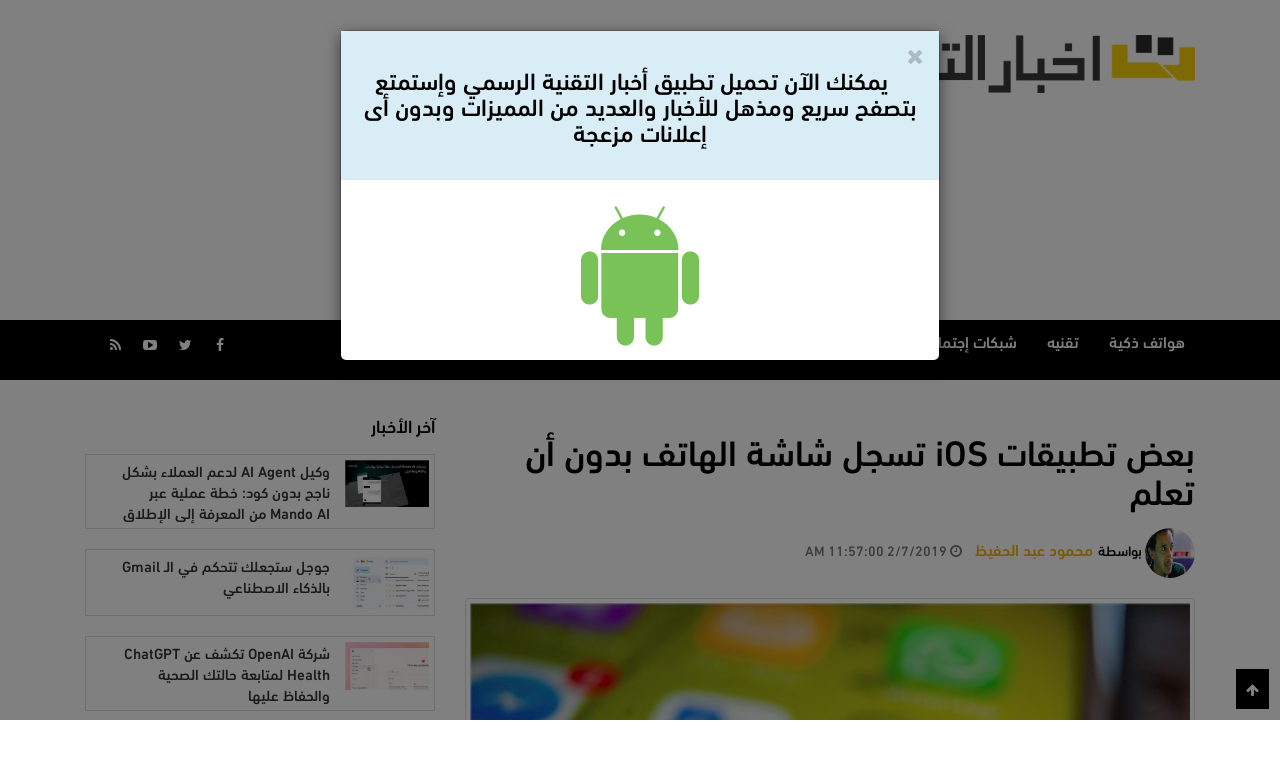

--- FILE ---
content_type: text/html; charset=utf-8
request_url: https://www.akhbar-tech.com/Node/d/31873
body_size: 27512
content:
<!DOCTYPE html>
<html>

<head>
    <meta charset="utf-8">
    <title>بعض تطبيقات iOS تسجل شاشة الهاتف بدون أن تعلم | اخبار التقنية</title>
    <meta content="width=device-width" name="viewport" />
    <meta name="description" content="يبدو أن المشاكل الآمنية في نظام iOS مازالت مستمرة حيث وفقاً لتقرير موقع TechCrunch عدد من تطبيقات iOS تقوم بتسجيل كل ما يقوم به المستخدمين داخل هذه التطبيق..." />
    <meta name="keywords" content="يبدو, أن, المشاكل, الآمنية, في, نظام, " />
    <meta property="fb:pages" content="204995792878921" />
    <meta property="og:title" content="بعض تطبيقات iOS تسجل شاشة الهاتف بدون أن تعلم" />
    <meta property="og:description" content="يبدو أن المشاكل الآمنية في نظام iOS مازالت مستمرة حيث وفقاً لتقرير موقع TechCrunch عدد من تطبيقات iOS تقوم بتسجيل كل ما يقوم به المستخدمين داخل هذه التطبيق..." />
    <meta property="og:image" content="http://www.akhbar-tech.com/Uploads/Node/2019_02_07.04_57_04_6890.jpg" />
    <meta name="google-site-verification" content="FvF4El627Z8-V0wwu-_vrbR-6wirc0BM7fhdkO017zY" />
    <link href="/Content/Front/ar/images/favicon.ico" rel="icon">

    <link href="/Content/Front/ar/css/bootstrap-rtl.css" rel="stylesheet">
    <link href="/Content/Front/ar/css/owl.carousel.css" rel="stylesheet">
    <link href="/Content/Front/ar/css/owl.theme.css" rel="stylesheet">
    <link href="/Content/Front/ar/css/style6.css" rel="stylesheet">
    <link href="/Content/Front/ar/css/font-awesome.min.css" rel="stylesheet" />

    <script src="/Content/Front/ar/js/jquery.js"></script>
    <script src="/Content/Front/ar/js/bootstrap.min.js"></script>
    <script src="/Content/Front/ar/js/totop.js"></script>

    
    
    



    <script src="/Scripts/jquery.validate.min.js"></script>
    <script src="/Scripts/jquery.validate.unobtrusive.min.js"></script>
    <script src="/Scripts/jquery.validate.inline.js"></script>
    <link href="/Content/validationEngine.jquery.css" rel="stylesheet" />

    <link href="/Content/Front/ar/developer.css" rel="stylesheet" />
    <script src="/Content/Front/ar/developer.js"></script>

    <!--start google analaytics-->
    <script type="text/javascript">
        var _gaq = _gaq || [];
        _gaq.push(['_setAccount', 'UA-24708882-1']);
        _gaq.push(['_trackPageview']);

        (function () {
            var ga = document.createElement('script'); ga.type = 'text/javascript'; ga.async = true;
            ga.src = ('https:' == document.location.protocol ? 'https://ssl' : 'http://www') + '.google-analytics.com/ga.js';
            var s = document.getElementsByTagName('script')[0]; s.parentNode.insertBefore(ga, s);
        })();
    </script>
    <!--end google analaytics-->
</head>

<body>
    

    <!--start facebook social plugins script-->
    <div id="fb-root"></div>
    <script>
        (function (d, s, id) {
            var js, fjs = d.getElementsByTagName(s)[0];
            if (d.getElementById(id)) return;
            js = d.createElement(s); js.id = id;
            js.src = "//connect.facebook.net/en_US/all.js#xfbml=1&appId=173794646018211";
            fjs.parentNode.insertBefore(js, fjs);
        }(document, 'script', 'facebook-jssdk'));
    </script>
    <!--End facebook social plugins script-->

    


<div class="header">
    
    <div class="top-header">
        <div class="container">
            <div class="logo col-md-4 col-sm-4 col-xs-12">
                <a href="/">
                    <img src="/Content/Front/ar/images/logo.png" class="hidden-xs" alt="img">
                    <img src="/Content/Front/ar/images/logo-icon.png" class="hidden-md hidden-sm hidden-lg" alt="img">
                </a>
            </div>
            <div class="paddingMob"></div>
            <div class="banner col-md-8 col-sm-8 col-xs-12 text-left">
                <script async src="//pagead2.googlesyndication.com/pagead/js/adsbygoogle.js"></script> <!--Autosize --> <ins class="adsbygoogle" style="display:block" data-ad-client="ca-pub-3942539666661824" data-ad-slot="4126925432" data-ad-format="auto"></ins> <script> (adsbygoogle = window.adsbygoogle || []).push({}); </script>
            </div>
        </div>
    </div>
    <span class="toogle-menu"><i class="fa fa-bars"></i></span>
<div class="nav clearfix">
    <div class="container">
        <div class="col-lg-10 col-md-9 col-xs-12">
            <ul class="clearfix nav-md">
                <li><a href="/"><img class="logo-small" src="/Content/Front/ar/images/logo-icon.png" /></a></li>
                    <li><a href="/Node/11">هواتف ذكية</a></li>
    <li><a href="/Node/17">تقنيه</a></li>
    <li><a href="/Node/18">شبكات إجتماعيه</a></li>
    <li><a href="/Node/12">مقالات</a></li>
    <li><a href="/Node/13">بيانات صحفيه</a></li>
    <li><a href="/Node/14">سيارات</a></li>
    <li><a href="/Node/15">مراجعات</a></li>
    <li><a href="/Node/16">أمن وحمايه</a></li>

            </ul>
            <div class="mobile-menu">
                <ul class="clearfix">
                    <li><a href="/"><i class="fa fa-home pl5"></i>الرئيسية</a></li>
                        <li><a href="/Node/11">هواتف ذكية</a></li>
    <li><a href="/Node/17">تقنيه</a></li>
    <li><a href="/Node/18">شبكات إجتماعيه</a></li>
    <li><a href="/Node/12">مقالات</a></li>
    <li><a href="/Node/13">بيانات صحفيه</a></li>
    <li><a href="/Node/14">سيارات</a></li>
    <li><a href="/Node/15">مراجعات</a></li>
    <li><a href="/Node/16">أمن وحمايه</a></li>

                </ul>
            </div>
        </div>
        <div class="col-lg-2 col-md-3 col-xs-12">
            <ul class="socialContainer clearfix">
    <li><a href="http://www.facebook.com/akhbar.technology" class="facebook fa fa-facebook" rel="nofollow" target="_blank"></a></li>
    <li><a href="http://twitter.com/#!/akhbar_tech" class="twitter fa fa-twitter" rel="nofollow" target="_blank"></a></li>
    <li><a href="http://www.youtube.com/user/akhbartechnology" class="youtube fa fa-youtube-play" rel="nofollow" target="_blank"></a></li>
    <li><a href="/Node/RSS" class="rss fa fa-rss" target="_blank"></a></li>
    
</ul>
        </div>
    </div>
</div>



</div>



<section id="post-show" class="about">
    <div class="container clearfix">
        <div class="col-md-8">
            


    <div class="clearfix">
        <h1>بعض تطبيقات iOS تسجل شاشة الهاتف بدون أن تعلم</h1>
            <h5>
                    <span class="user-img"><img src="/Uploads/Users/_thumb_186228_IMG-20150812-WA0000.jpg" alt=""></span>
                <span class="ml2">بواسطة</span>
                <i class="writer">
                                <a href="/User/3">محمود عبد الحفيظ</a>

                </i>
                <span class="time mr10"><i class="fa fa-clock-o"></i> 2/7/2019 11:57:00 AM</span>
            </h5>
    </div>
        <img src="/Uploads/Node/2019_02_07.04_57_04_6890.jpg" alt="بعض تطبيقات iOS تسجل شاشة الهاتف بدون أن تعلم" class="thumbnail img-responsive articleImg" />
<div style="display:inline-block;">
    <!-- Go to www.addthis.com/dashboard to customize your tools -->
    <script type="text/javascript" src="//s7.addthis.com/js/300/addthis_widget.js#pubid=ra-548982932cdb6db6" async="async"></script>
    <!-- Go to www.addthis.com/dashboard to customize your tools -->
    <div class="addthis_native_toolbox"></div>
</div>


    <div style="text-align:center; padding:10px 0;"><script async src="//pagead2.googlesyndication.com/pagead/js/adsbygoogle.js"></script> <!-- mobile banner --> <ins class="adsbygoogle"      style="display:inline-block;width:320px;height:100px"      data-ad-client="ca-pub-3942539666661824"      data-ad-slot="5701153838"></ins> <script> (adsbygoogle = window.adsbygoogle || []).push({}); </script></div>
    <div class="detailsContainer">
        <p>يبدو أن المشاكل الآمنية في نظام iOS مازالت مستمرة حيث وفقاً لتقرير موقع TechCrunch عدد من تطبيقات iOS تقوم بتسجيل كل ما يقوم به المستخدمين داخل هذه التطبيقات ويتم إرسالها للشركات المطورة لها.</p>
<p>&nbsp;</p>
<p>يقول الموقع في تقريره أن هذه التطبيقات تستخدم خدمة شركة Glassbox ومهمتها تحليل تجربة المستخدم وهذه الخدمة تسمح للشركات المطورة للتطبيقات من تسجيل كل لمسة يقوم بها المستخدم داخل التطبيق وكل حرف يقوم بكتابته على لوحة المفاتيح داخل التطبيق وأيضاً إلتقاط لقطات للشاشة من داخل التطبيق وهذا يتم بدون علم المستخدم وبدون أذن منه.</p>
<p>&nbsp;</p>
<p>بعض التطبيقات كذلك تأخذ معلومات حساسة جداً ويتم إرسالها بدون حمايتها مثل بيانات البطاقات الإئتمانية وبيانات جوازات السفر ومن ضمن هذه التطبيقات Air Canada و Hollister و Expedia و Hotels.com وهناك العديد من التطبيقات الآخرى التي تقوم بنفس الأمر.</p>
    </div>
    <br />
    <div class="addthis_inline_share_toolbox_xz9c"></div><br />
    <div>
            <a href="/Node/Terms/5" class="tags">آبل</a>
            <a href="/Node/Terms/30" class="tags">iOS</a>
            <a href="/Node/Terms/109" class="tags">iphone</a>
    </div>
    <br />
    <div style="text-align:center; padding:10px 0;"><script async src="//pagead2.googlesyndication.com/pagead/js/adsbygoogle.js"></script> <!-- 300x250 responsive --> <ins class="adsbygoogle" style="display:inline-block;width:300px;height:250px" data-ad-client="ca-pub-3942539666661824" data-ad-slot="5464057838"></ins> <script> (adsbygoogle = window.adsbygoogle || []).push({}); </script></div>
<div style="background: #FDD00A; padding:10px;">
    <fb:comments id="fbCommentsPlugin" href="http://www.akhbar-tech.com//Node/d/31873" num_posts="5" width="100%"></fb:comments>
</div>

        <script>
            $("a[href^='http']:not([href*='akhbar-tech.com'])").attr("rel", "nofollow");
            $("a[href^='http']:not([href*='akhbar-tech.com'])").attr("target", "_blank");
        </script>



        </div>
        <div class="col-md-4 left-side">
            
    <div class="latest-news">
        <h2 class="block-head">آخر الأخبار</h2>
<div class="comment-block extra clearfix">
    <div class="col-md-3 col-sm-3 col-xs-3 p0">
        <a href="/Node/d/38259">
                <img alt="وكيل AI Agent لدعم العملاء بشكل ناجح بدون كود: خطة عملية عبر Mando AI من المعرفة إلى الإطلاق" src="/Uploads/Node/_thumb_2026_01_21.11_49_54_9053.png" />
        </a>
    </div>
    <div class="col-md-8 col-sm-8 col-xs-8 pl0 link">
        <a href="/Node/d/38259">وكيل AI Agent لدعم العملاء بشكل ناجح بدون كود: خطة عملية عبر Mando AI من المعرفة إلى الإطلاق</a>
    </div>
</div><div class="comment-block extra clearfix">
    <div class="col-md-3 col-sm-3 col-xs-3 p0">
        <a href="/Node/d/38258">
                <img alt="جوجل ستجعلك تتحكم في الـ Gmail بالذكاء الاصطناعي" src="/Uploads/Node/_thumb_2026_01_08.08_58_34_8220.png" />
        </a>
    </div>
    <div class="col-md-8 col-sm-8 col-xs-8 pl0 link">
        <a href="/Node/d/38258">جوجل ستجعلك تتحكم في الـ Gmail بالذكاء الاصطناعي</a>
    </div>
</div><div class="comment-block extra clearfix">
    <div class="col-md-3 col-sm-3 col-xs-3 p0">
        <a href="/Node/d/38257">
                <img alt="شركة OpenAI تكشف عن ChatGPT Health لمتابعة حالتك الصحية والحفاظ عليها" src="/Uploads/Node/_thumb_2026_01_08.08_27_03_7842.png" />
        </a>
    </div>
    <div class="col-md-8 col-sm-8 col-xs-8 pl0 link">
        <a href="/Node/d/38257">شركة OpenAI تكشف عن ChatGPT Health لمتابعة حالتك الصحية والحفاظ عليها</a>
    </div>
</div><div class="comment-block extra clearfix">
    <div class="col-md-3 col-sm-3 col-xs-3 p0">
        <a href="/Node/d/38256">
                <img alt="أونر تعلن عن هاتفي Win و Win RT ببطارية 10,000 ميلي أمبير ومروحة للتبريد " src="/Uploads/Node/_thumb_2025_12_27.11_01_56_5481.png" />
        </a>
    </div>
    <div class="col-md-8 col-sm-8 col-xs-8 pl0 link">
        <a href="/Node/d/38256">أونر تعلن عن هاتفي Win و Win RT ببطارية 10,000 ميلي أمبير ومروحة للتبريد </a>
    </div>
</div><div class="comment-block extra clearfix">
    <div class="col-md-3 col-sm-3 col-xs-3 p0">
        <a href="/Node/d/38255">
                <img alt="شاومي تكشف عن هاتف Xiaomi 17 Ultra بكاميرا تقريب 200 ميجا بيكسل وبطارية 6,800 ميلي أمبير" src="/Uploads/Node/_thumb_2025_12_26.07_34_05_7085.png" />
        </a>
    </div>
    <div class="col-md-8 col-sm-8 col-xs-8 pl0 link">
        <a href="/Node/d/38255">شاومي تكشف عن هاتف Xiaomi 17 Ultra بكاميرا تقريب 200 ميجا بيكسل وبطارية 6,800 ميلي أمبير</a>
    </div>
</div><div class="comment-block extra clearfix">
    <div class="col-md-3 col-sm-3 col-xs-3 p0">
        <a href="/Node/d/37255">
                <img alt="سامسونج تعلن رسميًا عن معالج Galaxy S26 أول معالج بدقة تصنيع 2 نانومتر" src="/Uploads/Node/_thumb_2025_12_19.04_57_20_2659.png" />
        </a>
    </div>
    <div class="col-md-8 col-sm-8 col-xs-8 pl0 link">
        <a href="/Node/d/37255">سامسونج تعلن رسميًا عن معالج Galaxy S26 أول معالج بدقة تصنيع 2 نانومتر</a>
    </div>
</div><div class="comment-block extra clearfix">
    <div class="col-md-3 col-sm-3 col-xs-3 p0">
        <a href="/Node/d/37254">
                <img alt="الصين تنجح في تطوير آلات قد تجعلها تتفوق على الولايات المتحدة في الصراع التكنولوجي" src="/Uploads/Node/_thumb_2025_12_19.03_22_49_2885.png" />
        </a>
    </div>
    <div class="col-md-8 col-sm-8 col-xs-8 pl0 link">
        <a href="/Node/d/37254">الصين تنجح في تطوير آلات قد تجعلها تتفوق على الولايات المتحدة في الصراع التكنولوجي</a>
    </div>
</div>    </div>

            <div style="text-align:center; padding:10px 0;"><script async src="//pagead2.googlesyndication.com/pagead/js/adsbygoogle.js"></script> <!-- Try it --> <ins class="adsbygoogle"      style="display:block"      data-ad-client="ca-pub-3942539666661824"      data-ad-slot="7429212630"      data-ad-format="auto"></ins> <script> (adsbygoogle = window.adsbygoogle || []).push({}); </script></div>
            
    <div class="latest-news">
        <h2 class="block-head">الأكثر مشاهدة</h2>
<div class="comment-block extra clearfix">
    <div class="col-md-3 col-sm-3 col-xs-3 p0">
        <a href="/Node/d/38259">
                <img alt="وكيل AI Agent لدعم العملاء بشكل ناجح بدون كود: خطة عملية عبر Mando AI من المعرفة إلى الإطلاق" src="/Uploads/Node/_thumb_2026_01_21.11_49_54_9053.png" />
        </a>
    </div>
    <div class="col-md-8 col-sm-8 col-xs-8 pl0 link">
        <a href="/Node/d/38259">وكيل AI Agent لدعم العملاء بشكل ناجح بدون كود: خطة عملية عبر Mando AI من المعرفة إلى الإطلاق</a>
    </div>
</div>    </div>

        </div>
        
        
    <div class="clear"></div>
    <div class="container">
        <h2 class="widget-title">
            <span class="icon-flickr r0"></span>
            <span class="p510">مقالات مشابهه</span>
            <span class="icon-flickr r100"></span>
        </h2>

<div class="newsBox1Group col-md-3 col-sm-3">
    <div class="latest-post-container news-category3">
        <div class="post-img">
            <a href="/Node/d/37253">
                    <img src="/Content/Front/ar/images/spinner.gif" alt="تحذيرات من جوجل وآبل لمستخدمين الهواتف الذكية بسبب ثغرة أمنية خطيرة" class="lazy" data-src="/Uploads/Node/_thumb_2025_12_11.01_39_32_8556.png" />
            </a>
        </div>
        <div class="post-content">
            <a href="/Node/d/37253">تحذيرات من جوجل وآبل لمستخدمين الهواتف الذكية بسبب ثغرة أمنية خطيرة</a>
            <p class="time mb20"><i class="fa fa-clock-o"></i> 11/12/2025 - 08:40</p>
            <p><span class="cat">أمن وحمايه</span></p>
        </div>
        
    </div>
</div>
<div class="newsBox1Group col-md-3 col-sm-3">
    <div class="latest-post-container news-category1">
        <div class="post-img">
            <a href="/Node/d/37247">
                    <img src="/Content/Front/ar/images/spinner.gif" alt="سامسونج ستقلل من مواصفات Galaxy S26 لمنافسة iPhone 17" class="lazy" data-src="/Uploads/Node/_thumb_2025_11_16.10_30_34_5161.png" />
            </a>
        </div>
        <div class="post-content">
            <a href="/Node/d/37247">سامسونج ستقلل من مواصفات Galaxy S26 لمنافسة iPhone 17</a>
            <p class="time mb20"><i class="fa fa-clock-o"></i> 16/11/2025 - 17:31</p>
            <p><span class="cat">هواتف ذكية</span></p>
        </div>
        
    </div>
</div>
<div class="newsBox1Group col-md-3 col-sm-3">
    <div class="latest-post-container news-category1">
        <div class="post-img">
            <a href="/Node/d/37246">
                    <img src="/Content/Front/ar/images/spinner.gif" alt="آبل لن تطلق iPhone 18 العام القادم" class="lazy" data-src="/Uploads/Node/_thumb_2025_11_16.10_27_22_4135.png" />
            </a>
        </div>
        <div class="post-content">
            <a href="/Node/d/37246">آبل لن تطلق iPhone 18 العام القادم</a>
            <p class="time mb20"><i class="fa fa-clock-o"></i> 16/11/2025 - 17:27</p>
            <p><span class="cat">هواتف ذكية</span></p>
        </div>
        
    </div>
</div>
<div class="newsBox1Group col-md-3 col-sm-3">
    <div class="latest-post-container news-category2">
        <div class="post-img">
            <a href="/Node/d/37238">
                    <img src="/Content/Front/ar/images/spinner.gif" alt="آبل تعلن عن معالج M5 وجيل جديد من iPad Pro و MacBook Pro" class="lazy" data-src="/Uploads/Node/_thumb_2025_10_15.11_53_45_2608.png" />
            </a>
        </div>
        <div class="post-content">
            <a href="/Node/d/37238">آبل تعلن عن معالج M5 وجيل جديد من iPad Pro و MacBook Pro</a>
            <p class="time mb20"><i class="fa fa-clock-o"></i> 15/10/2025 - 18:54</p>
            <p><span class="cat">تقنيه عامه / تكنولوجيا</span></p>
        </div>
        
    </div>
</div>
<div class="newsBox1Group col-md-3 col-sm-3">
    <div class="latest-post-container news-category1">
        <div class="post-img">
            <a href="/Node/d/37233">
                    <img src="/Content/Front/ar/images/spinner.gif" alt="آبل تعلن رسميًا عن iPhone Air أنحف هاتف آيفون" class="lazy" data-src="/Uploads/Node/_thumb_2025_09_09.16_20_56_0742.png" />
            </a>
        </div>
        <div class="post-content">
            <a href="/Node/d/37233">آبل تعلن رسميًا عن iPhone Air أنحف هاتف آيفون</a>
            <p class="time mb20"><i class="fa fa-clock-o"></i> 09/09/2025 - 23:21</p>
            <p><span class="cat">هواتف ذكية</span></p>
        </div>
        
    </div>
</div>
<div class="newsBox1Group col-md-3 col-sm-3">
    <div class="latest-post-container news-category1">
        <div class="post-img">
            <a href="/Node/d/37232">
                    <img src="/Content/Front/ar/images/spinner.gif" alt="آبل تعلن رسميًا عن سلسلة هواتف iPhone 17 بتصميم جديد ومعالج A19 Pro" class="lazy" data-src="/Uploads/Node/_thumb_2025_09_09.16_10_19_0340.png" />
            </a>
        </div>
        <div class="post-content">
            <a href="/Node/d/37232">آبل تعلن رسميًا عن سلسلة هواتف iPhone 17 بتصميم جديد ومعالج A19 Pro</a>
            <p class="time mb20"><i class="fa fa-clock-o"></i> 09/09/2025 - 23:10</p>
            <p><span class="cat">هواتف ذكية</span></p>
        </div>
        
    </div>
</div>
<div class="newsBox1Group col-md-3 col-sm-3">
    <div class="latest-post-container news-category1">
        <div class="post-img">
            <a href="/Node/d/37231">
                    <img src="/Content/Front/ar/images/spinner.gif" alt="كيف تشاهد البث المباشر لمؤتمر آبل للإعلان عن هواتف iPhone 17" class="lazy" data-src="/Uploads/Node/_thumb_2025_09_08.08_49_51_7190.png" />
            </a>
        </div>
        <div class="post-content">
            <a href="/Node/d/37231">كيف تشاهد البث المباشر لمؤتمر آبل للإعلان عن هواتف iPhone 17</a>
            <p class="time mb20"><i class="fa fa-clock-o"></i> 08/09/2025 - 15:50</p>
            <p><span class="cat">هواتف ذكية</span></p>
        </div>
        
    </div>
</div>
<div class="newsBox1Group col-md-3 col-sm-3">
    <div class="latest-post-container news-category2">
        <div class="post-img">
            <a href="/Node/d/37216">
                    <img src="/Content/Front/ar/images/spinner.gif" alt="أهم ما أعلنت عنه آبل في مؤتمر WWDC 2025" class="lazy" data-src="/Uploads/Node/_thumb_2025_06_10.00_36_14_9002.png" />
            </a>
        </div>
        <div class="post-content">
            <a href="/Node/d/37216">أهم ما أعلنت عنه آبل في مؤتمر WWDC 2025</a>
            <p class="time mb20"><i class="fa fa-clock-o"></i> 10/06/2025 - 07:36</p>
            <p><span class="cat">تقنيه عامه / تكنولوجيا</span></p>
        </div>
        
    </div>
</div>    </div>

    
    </div>
</section>

<footer>
    <div id="footer1">
        <div class="container">
            <div class="site-map col-md-4 col-sm-4 col-xs-12">
                <ul>
                    <li>
                        <a href="/">الرئيسية</a>
                    </li>
                    <li>
                        <a href="/Node/d/15">نبذة عنا</a>
                    </li>
                    <li>
                        <a href="/Common/Contact">اتصل بنا</a>
                    </li>
                    <li>
                        <a href="/Common/Contact">انضم الينا</a>
                    </li>
                </ul>
            </div>
            <div class="copyright col-md-3 col-sm-3 col-xs-12">
                
<p>جميع الحقوق محفوظفه لموقع أخبار التقنيه</p>
                <br />
                <a href='https://play.google.com/store/apps/details?id=com.AkhbarTechWebsite.AkhbarTechApp' target="_blank" rel="external"><img height="70" alt='Get it on Google Play' src='https://play.google.com/intl/en_us/badges/images/generic/en_badge_web_generic.png' /></a>
            </div>
            <div class="col-md-5 col-sm-5 col-xs-12 follow-us">
                <ul class="socialContainer clearfix">
    <li><a href="http://www.facebook.com/akhbar.technology" class="facebook fa fa-facebook" rel="nofollow" target="_blank"></a></li>
    <li><a href="http://twitter.com/#!/akhbar_tech" class="twitter fa fa-twitter" rel="nofollow" target="_blank"></a></li>
    <li><a href="http://www.youtube.com/user/akhbartechnology" class="youtube fa fa-youtube-play" rel="nofollow" target="_blank"></a></li>
    <li><a href="/Node/RSS" class="rss fa fa-rss" target="_blank"></a></li>
    
</ul>
            </div>
            <div class="clear"></div>
        </div>
    </div>
    <a href="#" class="scrollup"><i class="fa fa-arrow-up"></i></a><!-- end scroll to top of the page-->
</footer>
<div id="mailingListDialog" aria-hidden="true" aria-labelledby="myModalLabel" class="modal fade" role="dialog" tabindex="-1">
    <div class="modal-dialog">
        <div class="modal-content">
            <div class="modal-header bg-info">
                <button aria-hidden="true" class="close" data-dismiss="modal" type="button">
                    <i class="fa fa-close"></i>
                </button>
                
                <h3 class="text-center">يمكنك الآن تحميل تطبيق أخبار التقنية الرسمي وإستمتع بتصفح سريع ومذهل للأخبار والعديد من المميزات وبدون أى إعلانات مزعجة</h3>
            </div>
            <div class="modal-body ">
                <p style="text-align:center;">
                    <a href='market://details?id=com.AkhbarTechWebsite.AkhbarTechApp' class="appStoreLink" rel="external"><img alt='Get it on Google Play' src='https://play.google.com/intl/en_us/badges/images/generic/en_badge_web_generic.png' /></a>
                    <a href="https://play.google.com/store/apps/details?id=com.AkhbarTechWebsite.AkhbarTechApp" target="_blank" rel="external">
                        <i class="fa fa-android" style="color:#78C257; font-size:150px;"></i>
                    </a>
                </p>
                
            </div>
        </div>
    </div>
</div>

<style type="text/css">
    .loadingMessage { text-align: center; display: none; }
</style>

<script type="text/javascript">
    if (window.innerWidth <= 800) {
        $(".appStoreLink").show();
    } else {
        $(".appStoreLink").hide();
    };

    $(window).on('load', function () {
        var popedUp = getCookie("AppsPopUp");
        if (popedUp == null) {
            $('#mailingListDialog').modal('show');
            SetCookie("AppsPopUp", "true", 14);
        }
    });

    //$(window).on('load', function () {
    //    var popedUp = getCookie("MailingListPopUp");
    //    if (popedUp == null) {
    //        $('#mailingListDialog').modal('show');
    //        SetCookie("MailingListPopUp", "true", 30);
    //    }
    //});

    
</script>
    <script src="/Content/Front/ar/js/lazy.js"></script>
</body>

</html>

--- FILE ---
content_type: text/html; charset=utf-8
request_url: https://www.google.com/recaptcha/api2/aframe
body_size: 264
content:
<!DOCTYPE HTML><html><head><meta http-equiv="content-type" content="text/html; charset=UTF-8"></head><body><script nonce="TNhYiJyIhfFhCizHroi0aA">/** Anti-fraud and anti-abuse applications only. See google.com/recaptcha */ try{var clients={'sodar':'https://pagead2.googlesyndication.com/pagead/sodar?'};window.addEventListener("message",function(a){try{if(a.source===window.parent){var b=JSON.parse(a.data);var c=clients[b['id']];if(c){var d=document.createElement('img');d.src=c+b['params']+'&rc='+(localStorage.getItem("rc::a")?sessionStorage.getItem("rc::b"):"");window.document.body.appendChild(d);sessionStorage.setItem("rc::e",parseInt(sessionStorage.getItem("rc::e")||0)+1);localStorage.setItem("rc::h",'1769761047927');}}}catch(b){}});window.parent.postMessage("_grecaptcha_ready", "*");}catch(b){}</script></body></html>

--- FILE ---
content_type: text/css
request_url: https://www.akhbar-tech.com/Content/Front/ar/css/style6.css
body_size: 17475
content:
/*
  Din-Next-Bold font
 */

@font-face { font-family: 'Din-Next'; font-style: normal; font-weight: 400; src: url(../fonts/DinNext-Medoum.eot); src: url(../fonts/DinNext-Medoum.eot?#iefix) format('embedded-opentype'), url(../fonts/DinNext-Medoum.woff) format('woff'), url(../fonts/DinNext-Medoum.ttf) format('truetype'); }



body { direction: rtl; background: #fff; font-family: 'Din-Next'; color: #000; }
ul, ol { padding-right: 10px; }
ul li { list-style: none; }
a { color: #f0b101; font-size: 16px; transition: all 300ms; }
p { color: #000; margin: 0; color: #000; font-size: 14px; }
a:hover, a:focus { text-decoration: none; color: #000; }
h1, h2, h3, h4, h5, h6 { font-weight: normal; margin: 20px 0; }
p.state { color: #999; }
.widget-title { font-size: 18px; font-weight: normal; margin: 30px 15px; background: #f2f2f4; border-right: 2px solid #000; border-left: 2px solid #000; padding-top: 5px; padding-bottom: 5px; text-align: center; }
.widget-title span { color: #000; display: inline-block; }
.r100 { right: 100px; }
.r0 { right: 0; }
img { max-width: 100%; }
section { padding-bottom: 60px; background: #fff; }
/*general */
.mb15 { margin-bottom: 15px; }
.p010 { padding: 0 10px; }
.p510 { padding: 5px 10px; }
.block { display: block !important; }
.inline { display: inline-block; }
.relative { position: relative; }
.mb40 { margin-bottom: 40px; }
.mb20 { margin-bottom: 20px; }
.mb15 { margin-bottom: 15px; }
.mb10 { margin-bottom: 10px; }
.mtb30 { margin: 30px 0; }
.mr10 { margin-right: 10px; }
.mr5 { margin-right: 5px; }
.ml15 { margin-left: 15px; }
.ml10 { margin-left: 10px; }
.ml5 { margin-left: 5px; }
.ml2 { margin-left: 2px; }
.ml35 { margin-left: 35px; }
.mt- { margin-top: -7px; }
.mtb20 { margin: 20px 0; }
.mt10 { margin-top: 10px; }
.mt30 { margin-top: 30px; }
.pl10 { padding-left: 10px; }
.pl3 { padding-left: 3px; }
.p0 { padding: 0; }
.p05 { padding: 0 5px; }
.pl5 { padding-left: 5px; }
.p013 { padding: 0 13px; }
.pr20 { padding-right: 20px; }
.pr0 { padding-right: 0; }
.pl0 { padding-left: 0; }
.m10 { margin: 10px 0; }
.search .input-group-btn { border: 0; background: #000; border-radius: 0; }
.search .btn-default { border: 0; background-color: transparent; border-radius: 0; color: #fff; }
.search .form-control { border-radius: 0; text-align: right; }
.form-control { height: 38px; }
.check { float: right; margin-left: 5px; }
.media label { color: #893e98; }
.media { margin-bottom: 50px; border: 1px solid #893e98; overflow: hidden; padding: 30px 0; }
/*tooltip */
.tooltip-inner { background: #fff; color: #000; font-weight: bold; }
.tooltip.top .tooltip-arrow { border-top-color: #fff; border-width: 5px 5px 0; }
.tooltip-inner { background: #893e98; color: #fff; font-weight: bold; }
.tooltip.right .tooltip-arrow { border-right-color: #893e98; }
/* header start */
.header { background: #fff; }
/* top header start */
.logo { margin-top: 15px; }
.top-header { padding: 20px 0; }
.top-menu { margin-top: 28px; }
.top-menu li { float: right; margin-left: 30px; padding: 10px 0; }
.top-menu a { font-size: 15px; }
.follow-us { margin-top: 20px; }
ul.socialContainer li { float: left; margin-left: 5px !important; padding: 0; }
ul.socialContainer li a { border-radius: 50%; padding: 0 7px; transition: all 400ms; color: #fff; }
ul.socialContainer a :hover { color: #FDD00A; }
/*ul.socialContainer a.facebook { background: #3b5998; }
ul.socialContainer a.twitter { background: #55acee; }
ul.socialContainer a.youtube { background: #dd4b39; }
ul.socialContainer a.linkedin { background: #007bb6; }
ul.socialContainer a.instagram { background: #517fa4; }
ul.socialContainer a.rss { background: #EBA14D; }
ul.socialContainer li a:hover { background: #000; }*/
ul.socialContainer a { display: inline-block; width: 30px; height: 30px; line-height: 30px; text-align: center; padding: 0; }
.search { direction: ltr; text-align: right; margin-top: 7px; }
.toggle-search { position: absolute; top: 28px; right: -10px; font-size: 18px !important; cursor: pointer; }
.search-container { margin-top: 20px; display: none; }
.nav .socialContainer a:hover { color: #FDD00A; }
/* top header end */
/* nav start */
.nav { padding: 10px 0; background: #000; margin-bottom: 30px; }
.fixed { position: fixed; top: 0; width: 100%; z-index: 99999; }
.nav a { color: #fff; }
.nav ul li { float: right; margin-left: 30px; }
.nav li a:hover { color: #fff; }
.nav .dropdown-menu { left: auto; right: 0; top: 40px; border-radius: 0; background: #000; padding: 0 10px; min-width: 100px; }
.dropdown-menu > li > a:hover, .dropdown-menu > li > a:focus { background: transparent; }
.dropdown-menu > li > a { color: #fff; }
.mobile-menu { display: none; }
.toogle-menu { display: block; display: none; text-align: center; font-size: 30px; margin-bottom: 10px; }
.toogle-menu i { color: #fff; cursor: pointer; }
.mobile-menu .panel-group .panel { border-radius: 0; background-color: transparent; border: 0; }
.mobile-menu .panel-default > .panel-heading { background: transparent; border-color: transparent; padding: 0; padding-bottom: 10px; }
.mobile-menu .panel-default > .panel-heading + .panel-collapse > .panel-body { border: 0; padding: 0; }
.logo-small { display: none; }
/* nav end */
/* header end */
/* ticker start */
#ticker { padding-bottom: 30px; }
.ticker-container { border: 1px solid #ddd; padding: 10px; min-height: 80px; }
.ticker-img { width: 90px; height: 55px; float: right; margin-left: 10px; }
.tick-data { line-height: 16px; }
.tick-data a { display: block; margin-bottom: 10px; font-size: 14px; }
.tick-data .time { font-size: 12px; }
#owl-demo2 { direction: ltr; }
#owl-demo2 .owl-controls { display: block !important; }
#owl-demo2 .owl-item { direction: rtl; padding: 0 10px; }
#owl-demo2 .owl-pagination { display: none; }
#owl-demo2 .owl-controls .owl-buttons div { padding: 3px 5px; background: #000; opacity: 1; border-radius: 0; position: absolute; top: 27%; }
#owl-demo2 .owl-prev { left: -5px; }
#owl-demo2 .owl-next { right: -5px; }
/* ticker end */



/* sticky news start */
.data { position: absolute; bottom: 10px; padding: 10px; width: 100%; }
.data a { color: #fff; }
.data a:hover { color: #f0b101; }
.data h3 a { color: #fff; transition: all 400ms; }
.data h3 a:hover { color: #f0b101; }
.category { position: absolute; top: 10px; right: 5px; padding: 5px 10px; color: #fff; font-size: 15px; opacity: 0; transition: all 400ms; margin: 0; }
.first { height: 380px; }
.second { height: 185px; }
.small-news p { height: 22px; }
.img img { height: 100%; width: 100%; }
.technology { background: #6536dd; }
.post-img { border-top: 3px solid #EDAB63; }
.post-content .cat { background: #EDAB63; }
.latest { background: #c83f38; }
.news-container:hover .category { opacity: 1; }

.news-category1 .post-img { border-top: 3px solid #113F8C; }
.news-category1 .cat { background: #113F8C; }
.news-category2 .post-img { border-top: 3px solid #01A4A4; }
.news-category2 .cat { background: #01A4A4; }
.news-category3 .post-img { border-top: 3px solid #00A1CB; }
.news-category3 .cat { background: #00A1CB; }
.news-category4 .post-img { border-top: 3px solid #61AE24; }
.news-category4 .cat { background: #61AE24; }
.news-category5 .post-img { border-top: 3px solid #32742C; }
.news-category5 .cat { background: #32742C; }
.news-category6 .post-img { border-top: 3px solid #D70060; }
.news-category6 .cat { background: #D70060; }
.news-category7 .post-img { border-top: 3px solid #E54028; }
.news-category7 .cat { background: #E54028; }
.news-category8 .post-img { border-top: 3px solid #616161; }
.news-category8 .cat { background: #616161; }

/* sticky news end */
/* latest news start */
.time { color: #777; }
.share-container ul { margin: 0; float: left; opacity: 0; -webkit-transition: all 500ms ease-in-out; -moz-transition: all 500ms ease-in-out; -o-transition: all 500ms ease-in-out; transition: all 500ms ease-in-out; }
.share-container ul li { float: right; margin-left: 15px; }
.share-container li a { color: #777; }
.post-content { padding: 10px; }
.post-content a { display: block; color: #000; margin-bottom: 10px; }
.latest-post-container { box-shadow: 0px 2px 5px rgba(0,0,0,0.25); min-height: 340px; margin-bottom: 30px; overflow: hidden; }
.post-img img { height: 170px; width: 100%; -webkit-transition: all 500ms ease-in-out; -moz-transition: all 500ms ease-in-out; -o-transition: all 500ms ease-in-out; transition: all 500ms ease-in-out; }
.cat { padding: 5px 10px; color: #fff; font-size: 15px; }
.latest-post-container:hover .post-img img { transform: scale(1.2); }
.latest-post-container:hover .share-container ul { opacity: 1; }
/* latest news end */
/* article */
#article .post-img { border-top: 3px solid #edab63; }
#article button { background: #edab63; border-color: #edab63; }
#article .latest-post-container { min-height: 360px; }
.author { color: #777; }
/* article end */
/* important*/
#important .post-img { border-top: 3px solid #d9534f; }
#important button { background: #d9534f; border-color: #d9534f; }
#important .latest-post-container { min-height: 360px; }
/* important end */
.post-img { overflow: hidden; }

/* footer start */
footer { background: #000; padding: 30px 0; }
footer a { color: #fff; font-size: 14px; }
footer a:hover { color: #f0b101; }
.site-map ul li { float: right; margin-left: 20px; }
.copyright { text-align: left; }
.copyright p { color: #fff; }
.scrollup { position: fixed; bottom: 10px; right: 10px; padding: 10px; background: #000; border: 1px solid #fff; }
.scrollup:hover, .scrollup:focus { color: #fff; }
/* end of footer */
/* Paste this css to your style sheet file or under head tag */
/* This only works with JavaScript, 
if it's not present, don't show loader */
.no-js #loader { display: none; }
.js #loader { display: block; position: absolute; left: 100px; top: 0; }
.loading { position: fixed; left: 0px; top: 0px; width: 100%; height: 100%; z-index: 9999; background: url(../images/spinner.gif) center no-repeat #fff; }


/* ======= inner pages ======== */
/* post show page start */
.in-post-container { padding: 10px 20px; border: 1px solid #ddd; min-height: 755px; background: #fff; }
.post-show-img { width: 100%; margin-bottom: 20px; }
.user-img img { width: 50px; height: 50px; border-radius: 50%; }
.caption { padding: 30px 15px; }
.in-post-container .caption { padding: 0 0 30px 0; }
.in-post-container .caption h1 { padding: 20px; }
.caption h1 { margin-bottom: 20px; }
.caption span { color: #777; }
.writer { color: red; font-style: normal; }
.post-details { line-height: 30px; color: #333; }
.social-container { padding: 20px 10px; border: 1px solid #ddd; border-top: 0; }
#post-show .follow-us, #post-show .follow-us ul { margin: 0; padding: 0; }
#post-show .follow-us ul li { padding: 3px 0; margin-left: 10px; }
#post-show .follow-us ul li a { border-radius: 3px; padding: 0; display: inline-block; width: 30px; height: 30px; line-height: 30px; text-align: center; }
.comment-toogle { color: #ff4020; font-size: 15px; cursor: pointer; }
.comments { margin-top: 10px; display: none; }
.comments img { width: 60px; height: 60px; float: right; margin-left: 10px; }
.comments textarea { width: 100%; margin: 20px 0; border: 1px solid #ddd; }
.comments .form-control { border: 0; box-shadow: none; padding: 6px; }
.comments .input-group-addon { border: 0; box-shadow: none; background: transparent; padding: 6px; }
.comments .input-group { border: 1px solid #ddd; }
.send-comment, .sende-comment:hover, .send-comment:focus { color: #ff4020 !important; }
.comment-block { border: 1px solid #ddd; margin-bottom: 10px; padding: 5px; }
.comment-block .word { margin: 0; display: block; }
.comment-block p { margin-top: 10px; }
.comment-block .name { margin-left: 10px; }
.extra { margin: 20px 0; }
.extra .link a { color: #333; font-size: 15px; }
.block-head { font-size: 18px; margin-top: 5px; }
.latest-news { margin-bottom: 20px; }
.about p { font-size: 15px; line-height: 30px; }
.contact-us p { font-size: 15px; line-height: 28px; margin: 20px 15px; }
.contact-us .form-control, .contact-us textarea, .contact-us .input-group { width: 100%; }
.contact-us textarea { resize: none; min-height: 200px; border: 1px solid #ccc; padding: 10px; }
.contact-us .send { background: #000; padding: 10px 20px; display: inline-block; color: #fff; border-radius: 5px; margin-top: 10px; }
.contact-us .send:hover { background: #f0b101; }
/* post show page end */

/* start of details page */


/*animate css */
.animated { -webkit-animation-duration: 1s; animation-duration: 1s; -webkit-animation-fill-mode: both; animation-fill-mode: both; }
.animated.infinite { -webkit-animation-iteration-count: infinite; animation-iteration-count: infinite; }

.big-inner { width: 100%; height: 500px; background: url(../images/pc.jpg); background-position: center center; background-size: cover; border-bottom: 10px solid #e69f23; }
.left-side { background: #fff; }
.top-menuo { margin-top: 10px; }
.top-menuo ul { overflow: hidden; margin: 0; padding-right: 15px; }
.top-menuo ul a { color: #777; font-size: 15px; }
.top-menuo ul a:hover { color: #333; }
.imp-post { background: #d43f3a; border-color: #333; }
.imp-post span { color: #fff; }
#footer1 ul { overflow: hidden; margin: 0; }
#footer1 .follow-us { margin-top: 0; }
#footer1 .follow-us li { padding: 0; margin-left: 0; margin-right: 15px; float: left; }

b, strong { font-size: 14px; font-weight: normal; }

.carousel-control { display: inline-block; width: 40px; height: 40px; line-height: 40px !important; text-align: center; background: red; opacity: 1; background-image: none !important; top: 45%; bottom: auto; }
#carousel-example-generic { margin: 0 15px; }
.tags { display: inline-block; padding: 5px 20px; background: #ddd; color: #666666; }
#tags-cloud h2 { margin-bottom: 20px; font-size: 20px; }
.source { margin-bottom: 20px; }
.in-post-container table { margin: 20px auto; border: 1px solid #ddd; border-collapse: collapse; }
table > caption + thead > tr:first-child > th,
table > colgroup + thead > tr:first-child > th,
table > thead:first-child > tr:first-child > th,
table > caption + thead > tr:first-child > td,
table > colgroup + thead > tr:first-child > td,
table > thead:first-child > tr:first-child > td { text-align: center; }
table > thead > tr > th,
table > tbody > tr > th,
table > tfoot > tr > th,
table > thead > tr > td,
table > tbody > tr > td,
table > tfoot > tr > td { border: 1px solid #ddd; padding: 8px; }
.in-post-container h1 { font-size: 28px; }
.in-post-container h2 { font-size: 24px; }
.in-post-container h3 { font-size: 20px; }
.in-post-container ul li { list-style: inherit; }
.gradient { position: relative; cursor: pointer; }
.gradient:after { content: ''; position: absolute; left: 0; top: 0; width: 100%; height: 100%; background: -moz-linear-gradient(top, rgba(0,0,0,0) 0%, rgba(0,0,0,0.9) 100%); /* FF3.6+ */ background: -webkit-gradient(linear, left top, left bottom, color-stop(0%,rgba(0,0,0,0.9)), color-stop(100%,rgba(0,0,0,0))); /* Chrome,Safari4+ */ background: -webkit-linear-gradient(top, rgba(0,0,0,0) 0%,rgba(0,0,0,0.9) 100%); /* Chrome10+,Safari5.1+ */ background: -o-linear-gradient(top, rgba(0,0,0,0) 0%,rgba(0,0,0,0.9) 100%); /* Opera 11.10+ */ background: -ms-linear-gradient(top, rgba(0,0,0,0) 0%,rgba(0,0,0,0.9) 100%); /* IE10+ */ background: linear-gradient(to bottom, rgba(0,0,0,0) 0%,rgba(0,0,0,0.9) 100%); /* W3C */ filter: progid:DXImageTransform.Microsoft.gradient( startColorstr='#a6000000', endColorstr='#00000000',GradientType=0 ); /* IE6-9 */ }


.detailsContainer * { font-size: 16px !important; max-width: 100% !important; }
.detailsContainer img { max-width: 100% !important; height: auto !important; }
.articleImg { width: 100% !important; height: auto !important; }

/* ======================================= responsive======================================*/
/* Large desktop */

@media (min-width: 1200px) {
    .post-in { margin-top: -150px; }
}

/* Landscape phone to portrait tablet */

@media (max-width: 768px) {
    .first { height: auto !important; }
    .mt10 { margin-top: 0; }
    .p010 { margin-bottom: 10px; }
}


/* Landscape phones and down */
@media(max-width:480px) {
    .nav { text-align: center; display: none; }
    .nav ul { padding: 0; }
    .nav ul li { float: none; margin-left: 0; margin-bottom: 10px; }
    .nav .dropdown-menu { left: 30px; right: auto; top: 0; }
    .fixed { position: relative; }
    .nav-md { display: none; }
    .mobile-menu { display: block; }
    .toogle-menu { display: block; }
    .logo { margin: 10px 0; background: #000; padding: 15px 28px 15px 10px; }
    .post-in { margin-top: -80px; }
    .left-side { margin-top: 30px; }
    .site-map ul li { float: none; display: inline-block; }
    .site-map, #footer1 .follow-us { text-align: center; }
    .copyright { text-align: center; margin: 20px 0; }
    #footer1 .follow-us li { float: none; display: inline-block; }
    .header { width: 100%; position: relative; }
    .logo { position: fixed; top: -10px; width: 100%; z-index: 990; margin-left: -15px; margin-right: -15px; }
    .toogle-menu { position: fixed; top: 10px; left: 25px; z-index: 999; }
    .nav { position: fixed; top: 59px; width: 100%; z-index: 998; }
    .in-post-container { margin-top: 167px; }
    .top-header { padding: 0; }
    .logo img { max-width: 200px; }
    .paddingMob { height: 95px; }
    .tags { margin: 3px 0; }
}


--- FILE ---
content_type: text/css
request_url: https://www.akhbar-tech.com/Content/validationEngine.jquery.css
body_size: 1916
content:
.formError { position: absolute; top: 300px; left: 300px; padding-bottom: 13px; display: block; z-index: 5000; }
.ajaxSubmit { padding: 20px; background: #55ea55; border: 1px solid #999; display: none; }
.formError .formErrorContent { width: 100%; background: #ee0101; color: #fff; width: 150px; font-family: tahoma; font-size: 11px; border: 2px solid #ddd; box-shadow: 0px 0px 6px #000; -moz-box-shadow: 0px 0px 6px #000; -webkit-box-shadow: 0px 0px 6px #000; padding: 4px 10px 4px 10px; border-radius: 6px; -moz-border-radius: 6px; -webkit-border-radius: 6px; }
.greenPopup .formErrorContent { background: #33be40; }

.blackPopup .formErrorContent { background: #393939; color: #FFF; }

.formError .formErrorArrow { position: absolute; bottom: 0; left: 20px; width: 15px; height: 15px; z-index: 5001; }
.formError .formErrorArrowBottom { top: 0; margin: -6px; }

.formError .formErrorArrow div { border-left: 2px solid #ddd; border-right: 2px solid #ddd; box-shadow: 0px 2px 3px #444; -moz-box-shadow: 0px 2px 3px #444; -webkit-box-shadow: 0px 2px 3px #444; font-size: 0px; height: 1px; background: #ee0101; margin: 0 auto; line-height: 0px; font-size: 0px; display: block; }
.formError .formErrorArrowBottom div { box-shadow: none; -moz-box-shadow: none; -webkit-box-shadow: none; }

.greenPopup .formErrorArrow div { background: #33be40; }
.blackPopup .formErrorArrow div { background: #393939; color: #FFF; }

.formError .formErrorArrow .line10 { width: 15px; border: none; }
.formError .formErrorArrow .line9 { width: 13px; border: none; }
.formError .formErrorArrow .line8 { width: 11px; }
.formError .formErrorArrow .line7 { width: 9px; }
.formError .formErrorArrow .line6 { width: 7px; }
.formError .formErrorArrow .line5 { width: 5px; }
.formError .formErrorArrow .line4 { width: 3px; }
.formError .formErrorArrow .line3 { width: 1px; border-left: 2px solid #ddd; border-right: 2px solid #ddd; border-bottom: 0px solid #ddd; }
.formError .formErrorArrow .line2 { width: 3px; border: none; background: #ddd; }
.formError .formErrorArrow .line1 { width: 1px; border: none; background: #ddd; }


--- FILE ---
content_type: application/javascript
request_url: https://www.akhbar-tech.com/Content/Front/ar/js/totop.js
body_size: 1273
content:
	//$(window).load(function() {
	
	//	$(".loading").fadeOut("slow");
	//});
(function($) {
 "use strict";

$(document).ready(function(){
	
	$(window).scroll(function(){
		if ($(this).scrollTop() > 100) {
			$('.scrollup').fadeIn();
		} else {
			$('.scrollup').fadeOut();
		}
	});
	  $(window).scroll(function(){
    if ($(window).scrollTop() >= 50) {
       $('.nav').addClass('fixed');
	   $('.logo-small').fadeIn(40);
	   
    }
    else {
       $('.nav').removeClass('fixed');
	    $('.logo-small').fadeOut(40);
    }
});

	$('.scrollup').click(function(){
		$("html, body").animate({ scrollTop: 0 }, 500);
		return false;
	});
	$(".toggle-search").click(function(){
	$(".search-container").slideToggle(300);
	});
	$(".comment-toogle").click(function(){
	$(".comments").slideToggle(300);

	
	});
	$(".fa-bars").click(function(){
	$(".nav").slideToggle(300);
	});
	
	$('li.dropdown').hover(function() {
  $(this).find('.dropdown-menu').stop(true, true).delay(100).slideDown(400);
}, function() {
  $(this).find('.dropdown-menu').stop(true, true).delay(100).slideUp(400);
});
/*
  $("#owl-demo2").owlCarousel({
 
      autoPlay: 3000, //Set AutoPlay to 3 seconds
      items : 4,
      itemsDesktop : [1199,3],
      itemsDesktopSmall : [979,3],
	     navigation : true,
		 slidemargin:10,
	          navigationText: [
      "<span class='icon-left-next'></span>",
      "<span class='icon-right-next'></span>"
      ],
	
 
  });
  */

});
})(jQuery);

--- FILE ---
content_type: application/javascript
request_url: https://www.akhbar-tech.com/Content/Front/ar/developer.js
body_size: 1321
content:
$(function () {
    //$('[data-toggle="tooltip"]').tooltip()

    //make group template
    var $pArr = $('.newsBox1Group');
    var pArrLen = $pArr.length;
    var pPerDiv = 4;
    for (var i = 0; i < pArrLen; i += pPerDiv) {
        $pArr.filter(':eq(' + i + '),:lt(' + (i + pPerDiv) + '):gt(' + i + ')').wrapAll('<div class="groupnewsBox1Group" />');
    }
    $(".groupnewsBox1Group").append('<div style="clear:both;"></div>');
})

//function return you to previous page depend on browser history
function BackHistory() {
    history.back(-1);
}

//get and set cookie
function SetCookie(c_name, value, exdays) {
    var exdate = new Date();
    exdate.setDate(exdate.getDate() + exdays);
    var c_value = escape(value) + ((exdays == null) ? "" : "; expires=" + exdate.toUTCString());
    document.cookie = c_name + "=" + c_value + "; path=/";
}

function getCookie(c_name) {
    var i, x, y, ARRcookies = document.cookie.split(";");
    for (i = 0; i < ARRcookies.length; i++) {
        x = ARRcookies[i].substr(0, ARRcookies[i].indexOf("="));
        y = ARRcookies[i].substr(ARRcookies[i].indexOf("=") + 1);
        x = x.replace(/^\s+|\s+$/g, "");
        if (x == c_name) {
            return unescape(y);
        }
    }
}

function getQueryString(name) {
    name = name.replace(/[\[]/, "\\[").replace(/[\]]/, "\\]");
    var regex = new RegExp("[\\?&]" + name + "=([^&#]*)"),
        results = regex.exec(location.search);
    return results === null ? "" : decodeURIComponent(results[1].replace(/\+/g, " "));
}